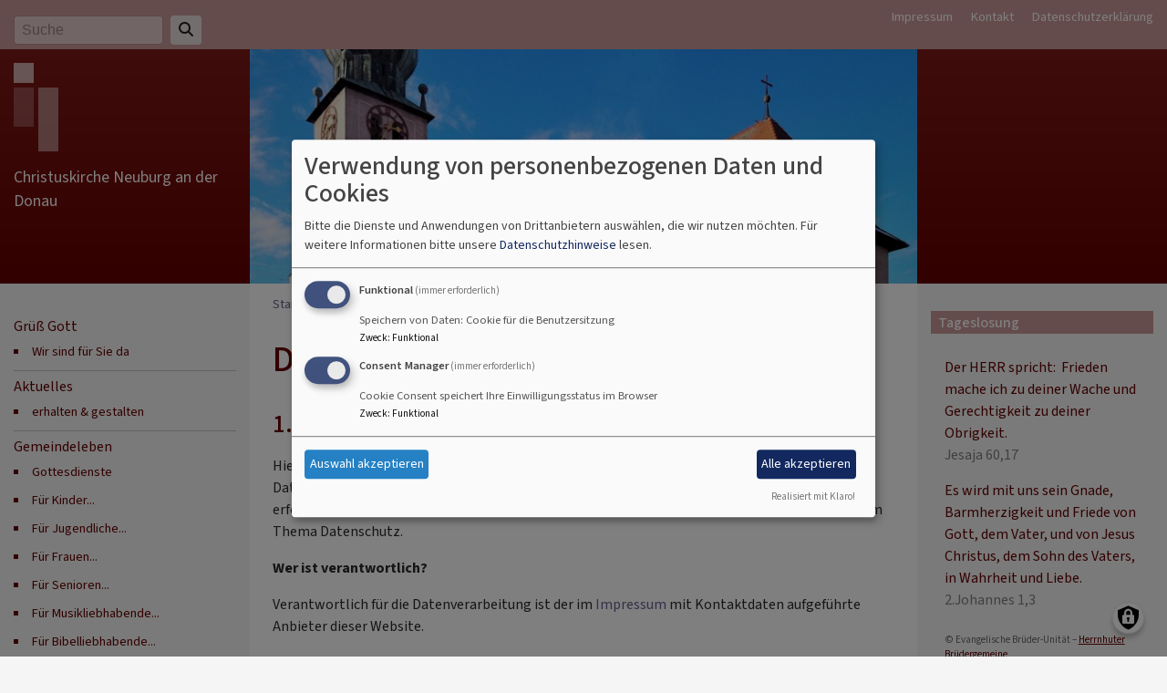

--- FILE ---
content_type: text/html; charset=UTF-8
request_url: https://www.christuskirche-neuburg.de/vkdatenschutz
body_size: 12918
content:
<!DOCTYPE html>
<html lang="de" dir="ltr" prefix="content: http://purl.org/rss/1.0/modules/content/  dc: http://purl.org/dc/terms/  foaf: http://xmlns.com/foaf/0.1/  og: http://ogp.me/ns#  rdfs: http://www.w3.org/2000/01/rdf-schema#  schema: http://schema.org/  sioc: http://rdfs.org/sioc/ns#  sioct: http://rdfs.org/sioc/types#  skos: http://www.w3.org/2004/02/skos/core#  xsd: http://www.w3.org/2001/XMLSchema# ">
  <head>
    <meta charset="utf-8" />
<noscript><style>form.antibot * :not(.antibot-message) { display: none !important; }</style>
</noscript><meta name="Generator" content="Drupal 10 (https://www.drupal.org)" />
<meta name="MobileOptimized" content="width" />
<meta name="HandheldFriendly" content="true" />
<meta name="viewport" content="width=device-width, initial-scale=1.0" />

    <title>Datenschutzerklärung | Christuskirche Neuburg an der Donau</title>
    <link rel="stylesheet" media="all" href="/sites/www.christuskirche-neuburg.de/files/css/css_eyd9iaTNSzIQIfsDFOpiOwhDToYK5Q0G_R-CxhRV1NU.css?delta=0&amp;language=de&amp;theme=vk_classic&amp;include=eJxNilEOwyAMQy_ElCNVELwVEUiVMLbdfmUf1X5sP-uxilrSN2Xc41NGwIz9ASnOO7YBa6WDThwD0WGhSjSlX_7vm06YlYzgHx9olE47zLqtJtZ2aEcfvi6W6F74UnbIAaOGXOLi9vIkytXpWl-LtkGP" />
<link rel="stylesheet" media="all" href="/sites/www.christuskirche-neuburg.de/files/css/css_qAY8y3zn98QVheonnWqjt3vV9MXhT24LagpCmgTJ6IM.css?delta=1&amp;language=de&amp;theme=vk_classic&amp;include=eJxNilEOwyAMQy_ElCNVELwVEUiVMLbdfmUf1X5sP-uxilrSN2Xc41NGwIz9ASnOO7YBa6WDThwD0WGhSjSlX_7vm06YlYzgHx9olE47zLqtJtZ2aEcfvi6W6F74UnbIAaOGXOLi9vIkytXpWl-LtkGP" />

      
      <link rel="stylesheet" href="https://www.christuskirche-neuburg.de/sites/www.christuskirche-neuburg.de/files/theme/vk_classic_custom.css" />
      <script src="/libraries/klaro/dist/klaro-no-translations-no-css.js?t8unpu" defer id="klaro-js"></script>

  </head>
  <body class="path-vkdatenschutz">
        <a href="#main-content" class="visually-hidden focusable skip-link">
      Direkt zum Inhalt
    </a>
    
      <div class="dialog-off-canvas-main-canvas" data-off-canvas-main-canvas>
    
<div id="debug">Debug: </div>
<header role="banner" id="vk_classic_header"><div id="vk_classic_topheader_wrapper"><div class="container"><div class="row"><div class="col d-flex flex-row justify-content-between"><div class="search-block-form form-inline region-block vk_classic_block search_form_block" data-drupal-selector="search-block-form" id="block-vk-classic-search" role="search"><div class="vk_classic_block_wrapper vk_classic_search_block d-flex flex-column"><form action="/search/node" method="get" id="search-block-form" accept-charset="UTF-8"><div class="js-form-item form-item js-form-type-search form-item-keys js-form-item-keys form-no-label"><label for="edit-keys" class="visually-hidden">Suche</label><input title="Geben Sie die Begriffe ein, nach denen Sie suchen." class="form-control mr-sm-2 form-search" data-drupal-selector="edit-keys" type="search" id="edit-keys" name="keys" value="" size="15" maxlength="128" placeholder="Suche" /></div><button type="submit" class="my-sm-0 btn form-submit" data-drupal-selector="edit-search"><i class="fas fa-search"></i></button><div data-drupal-selector="edit-actions" class="form-actions js-form-wrapper form-wrapper" id="edit-actions--2"></div></form></div></div><nav role="navigation" aria-labelledby="block-vk-classic-footer-menu" id="block-vk-classic-footer" class="block block-menu navigation menu--footer"><h2 class="visually-hidden" id="block-vk-classic-footer-menu">Fußbereichsmenü</h2><ul class="menu"><li class="menu-item"><a href="/impressum" data-drupal-link-system-path="node/12">Impressum</a></li><li class="menu-item"><a href="/contact" data-drupal-link-system-path="contact">Kontakt</a></li><li class="menu-item menu-item--active-trail"><a href="/vkdatenschutz" title="Dynamische Datenchutzerklärung aus den Einstellungen der Seite" data-drupal-link-system-path="vkdatenschutz" class="is-active" aria-current="page">Datenschutzerklärung</a></li></ul></nav></div></div></div></div><div id="vk_classic_header_wrapper"><div id="block-vk-classic-branding" class="vk_classic_block"><div class="container"><div class="row"><div class="col-lg-3 col-md-4 flex-md-column d-flex flex-row" id="vk_classic_site_name"><div id="vk_classic_cross"><img src="/themes/custom/vk_classic/images/cross-logo_2.png" alt="ELKB Zeichen" /></div><div id="vk_classic_sitename"><a href="/" title="Startseite" rel="home">Christuskirche Neuburg an der Donau</a></div></div><div class="col-lg-8 col-md-10 col-14" id="vk_classic_logo"><a href="/" title="Startseite" rel="home"><img src="https://www.christuskirche-neuburg.de/sites/www.christuskirche-neuburg.de/files/styles/banner_768x270/public/chrstuskirche-jb-2019-c_rgb_0.jpg?itok=sqwWBFi3" alt="Startseite" class="img-fluid"/></a></div></div></div></div></div></header>

<div class="container">
  <div class="row">
    <aside class="col-lg-3 col-md-4" id="sidebar_first" role="complementary">
        
    <nav role="navigation" aria-labelledby="block-vk-classic-main-menu-menu" id="block-vk-classic-main-menu" class="block block-menu navigation menu--main navbar navbar-toggleable-sm">
                        
    <h2 class="visually-hidden" id="block-vk-classic-main-menu-menu">Hauptnavigation</h2>
    

                <button class="navbar-toggler  navbar-toggler-left navbar-inverse" type="button" data-toggle="collapse" data-target="#navbarMainMenu" aria-controls="navbarMainMenu" aria-expanded="false" aria-label="Toggle navigation">
            <span class="navbar-toggler-icon"></span>
        </button>
        <a class="navbar-brand hidden-md-up" href="#">&nbsp;</a>
        <div class="collapse navbar-collapse" id="navbarMainMenu">
                          <ul class="menu">
                    <li class="menu-item menu-item--expanded">
        <a href="/willkommen" data-drupal-link-system-path="node/42">Grüß Gott</a>
                                <ul class="menu">
                    <li class="menu-item menu-item--collapsed">
        <a href="/willkommen/wir-sind-fuer-sie-da" title="Wie Sie mit uns Verbindung treten können" data-drupal-link-system-path="node/75">Wir sind für Sie da</a>
              </li>
        </ul>
  
              </li>
                <li class="menu-item menu-item--expanded">
        <a href="/aktuelles" title="Unsere Veranstaltungen" data-drupal-link-system-path="node/87">Aktuelles</a>
                                <ul class="menu">
                    <li class="menu-item">
        <a href="/erhalten-gestalten" title="Sanierung der Christuskirche" data-drupal-link-system-path="node/90">erhalten &amp; gestalten</a>
              </li>
        </ul>
  
              </li>
                <li class="menu-item menu-item--expanded">
        <a href="/gemeindeleben" title="Was wir Ihnen bieten..." data-drupal-link-system-path="node/54">Gemeindeleben</a>
                                <ul class="menu">
                    <li class="menu-item">
        <a href="/gemeindeleben/gottesdienste" data-drupal-link-system-path="node/66">Gottesdienste</a>
              </li>
                <li class="menu-item">
        <a href="/gemeindeleben/fuer-kinder" data-drupal-link-system-path="node/68">Für Kinder...</a>
              </li>
                <li class="menu-item">
        <a href="/gemeindeleben/fuer-jugendliche" data-drupal-link-system-path="node/69">Für Jugendliche...</a>
              </li>
                <li class="menu-item">
        <a href="/gemeindeleben/fuer-frauen" data-drupal-link-system-path="node/77">Für Frauen...</a>
              </li>
                <li class="menu-item">
        <a href="/gemeindeleben/fuer-senioren" data-drupal-link-system-path="node/70">Für Senioren...</a>
              </li>
                <li class="menu-item">
        <a href="/gemeindeleben/fuer-musikliebhabende" data-drupal-link-system-path="node/71">Für Musikliebhabende...</a>
              </li>
                <li class="menu-item">
        <a href="/gemeindeleben/fuer-bibelliebhabende" data-drupal-link-system-path="node/72">Für Bibelliebhabende...</a>
              </li>
        </ul>
  
              </li>
                <li class="menu-item menu-item--expanded">
        <a href="/begleitung-wo-sie-mit-uns-rechnen-koennen" title="Wo Sie mit uns rechnen können..." data-drupal-link-system-path="node/74">Begleitung</a>
                                <ul class="menu">
                    <li class="menu-item">
        <a href="/begleitung-wo-sie-mit-uns-rechnen-koennen/taufe" data-drupal-link-system-path="node/78">Taufe</a>
              </li>
                <li class="menu-item">
        <a href="/begleitung-wo-sie-mit-uns-rechnen-koennen/trauung" data-drupal-link-system-path="node/79">Trauung</a>
              </li>
                <li class="menu-item">
        <a href="/begleitung-wo-sie-mit-uns-rechnen-koennen/bestattung" data-drupal-link-system-path="node/80">Bestattung</a>
              </li>
                <li class="menu-item">
        <a href="/begleitung-wo-sie-mit-uns-rechnen-koennen/seelsorge" data-drupal-link-system-path="node/85">Seelsorge</a>
              </li>
                <li class="menu-item">
        <a href="/begleitung-wo-sie-mit-uns-rechnen-koennen/besuche" data-drupal-link-system-path="node/86">Besuche</a>
              </li>
        </ul>
  
              </li>
                <li class="menu-item menu-item--expanded">
        <a href="/orte-wo-wir-uns-treffen" title="Wo wir uns treffen..." data-drupal-link-system-path="node/55">Orte</a>
                                <ul class="menu">
                    <li class="menu-item">
        <a href="/orte-wo-wir-uns-treffen/gemeindezentrum" data-drupal-link-system-path="node/76">Gemeindezentrum</a>
              </li>
                <li class="menu-item">
        <a href="/orte-wo-wir-uns-treffen/christuskirche-neuburg" data-drupal-link-system-path="node/53">Christuskirche</a>
              </li>
                <li class="menu-item">
        <a href="/orte-wo-wir-uns-treffen/schlosskapelle-neuburg" data-drupal-link-system-path="node/58">Schlosskapelle</a>
              </li>
                <li class="menu-item">
        <a href="/orte-wo-wir-uns-treffen/maria-hilf-kapelle-gietlhausen" data-drupal-link-system-path="node/59">Maria-Hilf-Kapelle in Gietlhausen</a>
              </li>
                <li class="menu-item">
        <a href="/orte-wo-wir-uns-treffen/st-leonhard-rennertshofen" data-drupal-link-system-path="node/56">St. Leonhard in Rennertshofen</a>
              </li>
                <li class="menu-item">
        <a href="/orte-wo-wir-uns-treffen/st-clemens-oberhausen" data-drupal-link-system-path="node/57">St. Clemens in Oberhausen</a>
              </li>
                <li class="menu-item">
        <a href="/orte-wo-wir-uns-treffen/st-elisabeth-klinik-neuburg" data-drupal-link-system-path="node/63">St. Elisabeth-Klinik in Neuburg</a>
              </li>
                <li class="menu-item">
        <a href="/orte-wo-wir-uns-treffen/brk-seniorenzentrum-neuburg" data-drupal-link-system-path="node/60">BRK Seniorenzentrum in Neuburg</a>
              </li>
                <li class="menu-item">
        <a href="/orte-wo-wir-uns-treffen/seniorenpflegeheim-bertoldsheim" data-drupal-link-system-path="node/61">Seniorenpflegeheim in Bertoldsheim</a>
              </li>
                <li class="menu-item">
        <a href="/orte-wo-wir-uns-treffen/seniorenzentrum-schloss-strass" data-drupal-link-system-path="node/64">Seniorenzentrum Schloss Straß</a>
              </li>
        </ul>
  
              </li>
                <li class="menu-item menu-item--collapsed">
        <a href="/rueckblicke-was-wir-erlebt-haben" title="Was wir erlebt haben..." data-drupal-link-system-path="node/84">Rückblicke</a>
              </li>
                <li class="menu-item">
        <a href="/partner-mit-wem-wir-verbunden-sind" title="Mit wem wir verbunden sind..." data-drupal-link-system-path="node/83">Partner</a>
              </li>
        </ul>
  


        </div>

    </nav>



    </aside>
    <a id="main-content" tabindex="-1"></a>    <main class="col-lg-8 col-md-10 d-flex flex-column" role="main">
        
    
<div id="block-vk-classic-breadcrumbs" class="vk_classic_block">
  
    
        <nav class="breadcrumb" role="navigation" aria-labelledby="system-breadcrumb">
    <h2 id="system-breadcrumb" class="visually-hidden">Breadcrumb</h2>
    <ol>
          <li>
                  <a href="/">Startseite</a>
              </li>
          <li>
                  Datenschutzerklärung
              </li>
        </ol>
  </nav>

  </div>
<div data-drupal-messages-fallback class="hidden"></div>



        
    
<div id="block-vk-classic-page-title" class="vk_classic_block">
  
    
      
  <h1>Datenschutzerklärung</h1>


  </div>

<div id="block-vk-classic-content" class="vk_classic_block">
  
    
      <h3>1. Allgemeine Informationen zum Datenschutz</h3>
<p>Hier informieren wir darüber, welche Verarbeitung Ihrer personenbezogenen Daten – also aller Daten, mit denen Sie
    persönlich identifiziert werden können – beim Besuch unserer Website erfolgt. In der nachfolgenden
    Datenschutzerklärung erhalten Sie ausführliche Informationen zum Thema Datenschutz. </p>

<p><strong>Wer ist verantwortlich?</strong></p>
<p>Verantwortlich für die Datenverarbeitung ist der im <a href="/impressum">Impressum</a>
    mit Kontaktdaten aufgeführte Anbieter dieser Website.</p>

<p><strong>Wie werden Ihre Daten erfasst?</strong></p>
<p>Ihre Daten werden z.B. erfasst, indem Sie uns diese – etwa durch Eingabe in ein Kontaktformular – direkt übermitteln.
    Technische Daten wie Internetbrowser, Betriebssystem oder Uhrzeit des Seitenaufrufs werden beim Besuch unserer
    Website durch unsere IT-Systeme automatisch erhoben.</p>

<p><strong>Wofür werden Ihre Daten genutzt?</strong></p>
<p>Daten werden erhoben, um eine fehlerfreie Bereitstellung der Website zu gewährleisten. Außerdem ist uns daran
    gelegen, unser Angebot stetig zu verbessern. In diesem Zusammenhang können Daten außerdem zur Analyse Ihres
    Nutzerverhaltens verwendet werden. </p>

<p><strong>Ihre Rechte</strong></p>
<p>Wir sind dazu verpflichtet, Ihnen gegenüber jederzeit unentgeltlich Auskunft über Herkunft, Empfänger und Zweck Ihrer
    gespeicherten personenbezogenen Daten zu erteilen und Ihrem Wunsch nach Berichtigung, Sperrung oder Löschung Ihrer
    Daten nachzukommen. Diesbezüglich können Sie jederzeit unter der im Impressum hinterlegten Adresse Kontakt mit uns
    aufnehmen. Zudem steht Ihnen ein Beschwerderecht bei der weiter unten aufgeführten
    <a href="#verantwortlicheStelle">Aufsichtsbehörde</a> zu.</p>

<p><strong>Analyse-Tools</strong></p>
<p>Um unser Angebot stetig zu verbessern, können Daten zur Analyse Ihres Nutzerverhaltens verwendet werden. Diese
    Auswertung erfolgt vor allem mit sogenannten Cookies und Analyse-Tools. Diese Analyse
    erfolgt in der Regel anonym und kann nicht zu Ihnen zurückverfolgt werden. Sie haben die Möglichkeit, dieser Analyse
    zu widersprechen oder sie durch die Nichtbenutzung bestimmter Tools zu verhindern. Mehr dazu erfahren Sie im
    Folgenden.</p>


<h3>2. Pflichtinformationen</h3>
<p><strong>Datenschutz</strong></p>
<p>Als Anbieter dieser Seiten nehmen wir den Schutz Ihrer persönlichen Daten sehr ernst und behandeln Ihre
    personenbezogenen Daten vertraulich und entsprechend der gesetzlichen Datenschutzvorschriften (<a
            href="https://www.kirchenrecht-ekd.de/document/58309" target="_blank">Datenschutzgesetz der
        EKD</a>). Diese Datenschutzerklärung gibt einen Überblick
    darüber, welche Daten wir erheben, wofür wir sie nutzen und zu welchem Zweck das geschieht. Rechtsgrundlagen für die Verarbeitungen von personenbezogenen Daten sind: § 6 Nr. 5 DSG-EKD, § 6 Nr. 3 DSG-EKD</p>

<p>Wir weisen darauf hin, dass ein vollständiger Schutz Ihrer Daten vor dem Zugriff durch Dritte nicht möglich ist, da
    die Datenübertragung im Internet (z.B. über E-Mail) Sicherheitslücken aufweisen kann. Bitte beachten Sie außerdem,
    dass Sie von unserer Website über externe Verlinkungen zu anderen, von Dritten betriebenen
    Internetangeboten gelangen können. Wir sind nicht verantwortlich für die Einhaltung der datenschutzrechtlichen
    Bestimmungen und einen sicheren Umgang mit Ihren personenbezogenen Daten auf verlinkten, von Dritten betriebenen
    Internetseiten.
    <br/><a href="https://www.kirchenrecht-ekd.de/document/58309#s47000062" target="_blank">Begriffsbestimmungen (§. 4
        DSG-EKD) können Sie hier einsehen.</a></p>

<a name="verantwortlicheStelle"></a>
<p><strong>Hinweis zur verantwortlichen Stelle</strong></p>
<p>Verantwortlich im Sinne des Kirchengesetzes über den Datenschutz der Evangelischen Kirche in Deutschland (DSG-EKD),
    der Datenschutz-Grundverordnung (DS-GVO) sowie sonstiger datenschutzrechtlicher Vorgaben, die kirchliche Stellen
    anzuwenden haben, ist:</p>

<p>Pfr. Steffen Schiller, Am Graben 173 !/2, 86633 Neuburg, <a href="mailto:steffen.schiller@elkb.de" target="blank">steffen.schiller@elkb.de</a></p>

<p>*Verantwortliche Stelle nennt man die natürliche oder juristische Person, die allein oder gemeinsam mit anderen
    darüber entscheidet, warum, welche personenbezogenen Daten (z.B. Namen, E-Mail-Adressen o. Ä.) wie verarbeitet
    werden.</p>

<p><strong>Datenschutzaufsichtsbehörde</strong></p>
<p>Die datenschutzrechtliche Aufsicht über die oben genannte verantwortliche Stelle dieses Internetauftritts erfolgt
  durch den Beauftragten für den Datenschutz der EKD.<br/>
  Sofern Sie der Ansicht sind, bei der Erhebung, Verarbeitung oder Nutzung Ihrer personenbezogenen Daten durch die oben genannte verantwortliche Stelle
   in ihren Rechten verletzt worden zu sein, können Sie sich an die zuständige Außenstelle des Beauftragten für Datenschutz der EKD wenden:<br/>
<br/>
    Der Beauftragte für den Datenschutz der Evangelischen Kirche in Deutschland<br/>
    <br/>
    Außenstelle für die Datenschutzregion Süd des BfD-EKD<br/>
    Hafenbad 22, 89073 Ulm<br/>
    Telefon 0731-140593-0<br/>
    E-Mail:&nbsp;<a href="mailto:sued@datenschutz.ekd.de">sued@datenschutz.ekd.de</a><br/>
    <a href="https://www.datenschutz.ekd.de" target="_blank">https://www.datenschutz.ekd.de</a></p>

  <strong>Unser(e) örtlich Beauftragte(r) für den Datenschutz</strong><br/>
  Bei Fragen zum Datenschutz in unserer Kirchengemeinde (auch bei dieser Homepage) wenden Sie sich bitte an unsere(n) örtlich Beauftragte(n) für den Datenschutz:<br/>
  <p>Diakon Tom Rausch<br />
Telefon: 0175 / 813 03 62<br />
E-Mail: <a href="mailto:datenschutz.verbund-6-7-10@elkb.de">datenschutz.verbund-6-7-10@elkb.de</a><br />
</p>




<p><strong>Recht auf Widerruf</strong></p>
<p>In vielen Fällen ist eine Verarbeitung Ihrer Daten nur mit Ihrer ausdrücklichen Einwilligung möglich. Sie haben gemäß
    § 11 Abs. 3 DSG-EKD das Recht, Ihre Einwilligung jederzeit zu widerrufen. Die Rechtmäßigkeit der bis zum Widerruf
    erfolgten Datenverarbeitung bleibt vom Widerruf unberührt.</p>


<p><strong>Auskunft, Sperrung, Löschung<br/>
    </strong></p>
<p>Im Rahmen des geltenden Kirchengesetzes über den Datenschutz der Evangelischen Kirche in Deutschland (DSG-EKD) können
    Sie sich bei Fragen zur Erhebung, Verarbeitung oder Nutzung Ihrer personenbezogenen Daten und deren Berichtigung,
    Sperrung, Löschung oder einem Widerruf einer erteilten Einwilligung unentgeltlich an uns wenden. Wir sind
    verpflichtet, Ihrem Recht auf Berichtigung falscher Daten oder Löschung personenbezogener Daten nachzukommen,
    insofern diesem Anspruch keine gesetzliche Aufbewahrungspflicht entgegensteht. Zur Ausübung Ihrer Rechte und für
    Rückfragen nehmen Sie sich bitte über die im <a href="/impressum">Impressum</a> hinterlegte Adresse Kontakt mit
    uns auf.</p>

<p><strong>Recht auf Datenübertragbarkeit</strong></p>
<p>Dem Gesetz nach sind Sie berechtigt, Daten, die wir mit Ihrer Einwilligung oder in Erfüllung eines Vertrags
    automatisiert verarbeiten, an sich oder an einen Dritten in einem üblichen maschinenlesbaren Format aushändigen zu
    lassen. Eine direkte Übertragung der Daten an einen anderen Verantwortlichen kann nur entsprechend einer technischen
    Umsetzbarkeit erfolgen.</p>

<p><strong>Werbe-Mails</strong></p>
<p>Als Anbieter dieser Website widersprechen wir hiermit der Nutzung von im Rahmen der Impressumspflicht
    veröffentlichten Kontaktdaten zur Übersendung von nicht ausdrücklich angeforderter Werbung, z.B. Spam-Mails. Bei
    Missachtung dieses Widerspruchs behalten wir uns rechtliche Schritte vor.</p>


<p><strong>SSL- bzw. TLS-Verschlüsselung </strong></p>
    <p>Aus Sicherheitsgründen und zum Schutz der Übertragung vertraulicher Inhalte – etwa bei Anfragen,
        die Sie an uns als Seitenbetreiber senden – nutzt diese Seite eine SSL-bzw. TLS-Verschlüsselung. Diese
        verschlüsselte Verbindung erkennen Sie daran, dass in Ihrem Browsers ein Schloss-Symbol und &ldquo;https://&rdquo;
        vor der Adresse dieser Seite steht. (Unverschlüsselte Seiten erkennen Sie an &ldquo;http://&rdquo; in der
        Browserzeile.) Wenn die SSL- bzw. TLS-Verschlüsselung aktiviert ist, können die Daten, die Sie an uns
        übermitteln,
        nicht von Dritten mitgelesen werden. </p>
<h3>3. Datenverarbeitung</h3>
<p><strong>Cookies</strong><br/>
</p>
<p>Um unser Angebot nutzerfreundlicher, effektiver und sicherer zu machen, verwenden wir auf unseren Seiten sogenannte
    Cookies. Das sind kleine Textdateien, die auf Ihrem Endgerät gespeichert werden und uns eine Analyse der Nutzung
    unserer Seiten ermöglichen. Die durch die Cookies erzeugten Informationen verwenden wir, um unsere Seiten für Sie
    als Nutzer attraktiver zu gestalten und um bestimmte Funktionen unserer Seiten zu gewährleisten. </p>
<p>Auf dieser Seite verwenden wir ein &bdquo;Session-Cookie&ldquo;, das nach einer festgelegten Zeit gelöscht wird. Ein
    Session-Cookie enthält lediglich eine zufällige Buchstaben-Zahlenkombination (z.B: &bdquo;VZRBVwC33hl4B0opOCiGo9Hi7i1Qf4KyCur2DXnp4Zk&ldquo;),
    über die die Website feststellen kann, welche Seitenaufrufe vom gleichen Nutzer kommen. So gehen beispielsweise
    Einträge in Suchformularen nicht verloren. Ein weiteres Cookie, das ca. 1 Jahr gültig ist, speichert, ob Sie der
    Nutzung von Cookies oder der Anzeige externer Inhalte zugestimmt haben (‚Cookie-Consent&rsquo;). So müssen wir Sie nicht bei jedem Besuch erneut
    fragen.</p>
<p>Sie haben die Möglichkeit, Ihren Browser so einzustellen, dass Sie über das Setzen von Cookies informiert werden und
    Cookies nur im Einzelfall erlauben. Oder Sie können mit einer entsprechenden Einstellung die Annahme von Cookies für
    bestimmte Fälle oder generell ausschließen sowie das automatische Löschen der Cookies beim Schließen des Browsers
    aktivieren. Wir weisen jedoch darauf hin, dass bei Deaktivierung von Cookies die Funktionalität dieser Website
    eingeschränkt sein kann.</p>

<p><strong>Server-Log-Dateien</strong></p>
<p>Wenn Sie unsere Website aufrufen, werden von unserem Provider automatisch personenbezogene Daten erhoben und in
    sogenannten Server-Log-Dateien gespeichert. Hierbei handelt es sich um folgende Informationen:<br/>
</p>
<ul>
    <li>Browsertyp und -version</li>
    <li>Betriebssystem</li>
    <li>Referrer URL</li>
    <li>Hostname des zugreifenden Rechners</li>
    <li>Datum und Uhrzeit Ihres Zugriffs</li>
    <li>Internet-Protokoll-Adresse (IP-Adresse)<br/>
    </li>
</ul>
<p>Die Verarbeitung dieser personenbezogenen Daten erfolgt grundsätzlich in anonymisierter Form aus funktions- und
    sicherheitsrelevanten Gründen sowie zur Optimierung der Website. Rückschlüsse auf Ihre Person sind nicht möglich.
    Diese Datenverarbeitung dient der Erfüllung unserer Aufgaben. Das heißt, sie ist nach § 6 Ziffer 3 DSG-EKD zulässig. Wir führen diese personenbezogenen Daten nicht mit anderen Datenquellen zusammen. Eine Datenweitergabe an Dritte findet nur statt, soweit dies zum Betrieb unserer Website erforderlich ist. Eine Übermittlung in ein Drittland oder an eine internationale Organisation ist nicht beabsichtigt.</p>
<p>Die Log-Dateien werden max. 30 Tage auf unseren Servern gespeichert.</p>

    <p><strong>OpenStreetMap</strong></p>
    <p>Um geographische Informationen zu visualisieren, sind auf dieser Website Karten von OpenStreetmap eingebunden.
        OpenStreetMap ist ein freies Projekt, das frei nutzbare Geodaten sammelt und in einer Datenbank zur allgemeinen
        Nutzung bereitstellt (Open Data). Diese Dienste werden von der OpenStreetMap Foundation, 132 Maney Hill Road,
        Sutton
        Cold­field, West Midlands, B72 1JU, United Kingdom, für die OSM­Gemeinschaft betrieben. Damit Ihnen die Karten
        angezeigt werden können, werden Informationen über die Nutzung dieser Webseite einschließlich Ihrer IP-Adresse
        an
        OpenStreetMap weitergeleitet. Außerdem wird ein sogenanntes Session-Cookie in Ihrem Computer gesetzt, das
        gelöscht
        wird, sobald Sie nach Ihrer Sitzung (englisch: Session) den Browser schließen. Wie OpenStreetMap Ihre Daten
        speichert, erfahren Sie auf der <a href="https://wiki.osmfoundation.org/wiki/Privacy_Policy" target="_blank">Datenschutzseite
            von OpenStreetMap</a>.<br/>
    </p>


<h3>4. Analyse Tools</h3>

    <p>Wir setzen keine Analysetools wie z.B. Google Analytics oder Matomo auf dieser Seite ein.</p>


<h3>5. Freiwillige Bereitstellung personenbezogener Daten</h3>

<p><strong>Direkte Kontaktmöglichkeit </strong></p>
<p>Über unsere Website können Sie per E-Mail und/oder über ein Kontaktformular direkt in Kontakt mit uns treten. Diese
    im Zusammenhang mit einer Kontaktaufnahme zur Verfügung gestellten personenbezogenen Daten werden ausschließlich für
    die Korrespondenz mit Ihnen genutzt und ohne Ihre Einwilligung nicht an Dritte weitergegeben. Diese Daten verbleiben
    bei uns, bis Sie uns entweder zur Löschung auffordern, Ihre Einwilligung zur Speicherung widerrufen oder der Zweck
    für die Datenspeicherung entfällt. – Etwa wenn Ihre Anfrage geklärt wurde. Abgesehen davon bleiben gesetzliche
    Bestimmungen – insbesondere Aufbewahrungsfristen – unberührt. Diese Verarbeitung ist gemäß § 6 Ziffer 3 DSG-EKD rechtmäßig, weil die Beantwortung Ihrer Anfrage der Erfüllung unserer Aufgaben dient.</p>



<h3>6. Social Plugins</h3>
<p>Auf unserer Website werden sogenannte "Social Plugins" eingesetzt. Über diese Plugins können (auch personenbezogene) Daten an die Diensteanbieter gesendet und
    gegebenenfalls von diesen genutzt werden.</p>
      <p><strong>Zum Schutz: Social-Media-Buttons mit Shariff</strong></p>
    <p>Um zu verhindern, dass von Besuchern unserer Website unbemerkt personenbezogene Daten an die Anbieter von Social
        Media in den USA übertragen werden, verwenden wir auf unseren Seiten statt der üblichen
        Social-Media-Share-Buttons die Shariff-Schaltflächen für Facebook, Twitter und WhatsApp. Erst wenn Sie eines
        dieser Social Plugins anklicken, können Daten an den Anbieter übertragen und dort gespeichert werden. Fachleute
        der Computerzeitschrift c't haben die Shariff-Lösung entwickelt, um mehr Privatsphäre im Internet zu ermöglichen
        und die Nutzer besser zu schützen. Auf unseren Seiten werden die sozialen Netzwerke Facebook, Twitter und
        Whatsapp mit Shariff-Buttons eingebunden. Mehr Informationen über die <a
                href="http://m.heise.de/ct/artikel/Shariff-Social-Media-Buttons-mit-Datenschutz-2467514.html"
                target="_blank">Shariff-Lösung</a> finden Sie auf den Seiten des Anbieters, der Heise Medien GmbH & Co.
        KG, Heise Medien GmbH & Co. KG, Karl-Wiechert-Allee 10, 30625 Hannover.
    </p>



<h3>7. Videoeinbindung</h3>
<p><strong>Videoeinbindung via YouTube</strong></p>

<p><strong>Externe Inhalte, die zustimmungspflichtige Cookies setzen oder Daten erheben, werden erst nach einer Zustimmung des Benutzers angezeigt.
Erst wenn ein Nutzer zustimmt, wird eine Verbindung zu dem externen Server aufgebaut.</strong></p>

<p>Auf unseren Seiten werden Videos eingebunden, die auf der Plattform Youtube gespeichert sind und über ein Plugin von
 unserer Website <strong>nach Einwilligung des Benutzers</strong> im Sinne von § 6 Ziffer 2 DSG-EKD aktiviert und abgespielt werden können.
 Die YouTube-Plugins werden auf dieser Website genutzt, um eine Darstellung von Videoinhalten zu ermöglichen.
 Das Plugin ist ein Angebot der Videoplattform Youtube, Google Ireland Limited, Gordon House, Barrow Street, Dublin 4, Irland.
 Google Ireland ist ein Tochterunternehmen von Google LLC, 1600 Amphitheatre Parkway, Mountain View, CA 94043, USA.
 Ein Zugriff auf die durch Google Ireland verarbeiteten Daten durch US-Behörden kann daher nicht ausgeschlossen werden.
 Beim Besuch unserer Website wird – im Falle einer aktiven Einwilligung – zwischen Ihrem Browser und den Servern von Youtube/Google eine direkte Verbindung hergestellt.
 So erfährt Youtube/Google, dass über Ihre IP-Adresse unsere Website aufgerufen wird. Sie sind nicht zur Bereitstellung dieser personenbezogenen Daten verpflichtet,
 ohne Datenübermittlung an YouTube können Sie die Videos allerdings nicht sehen. Wenn Sie über einen Youtube(-Google)-Account verfügen und dort eingeloggt sind,
 können diese Informationen Ihrem Konto zugeordnet werden. Weitere Informationen zum Datenschutz bei YouTube finden Sie unter <a
         href="https://policies.google.com/privacy"
         target="_blank">diesem Link</a>.
</p>

<p><strong>Videoeinbindung via Vimeo-Plugins</strong></p>

<p><strong>Externe Inhalte, die zustimmungspflichtige Cookies setzen oder Daten erheben, werden erst nach einer Zustimmung des Benutzers angezeigt.
Erst wenn ein Nutzer zustimmt, wird eine Verbindung zu dem externen Server aufgebaut.</strong></p>

<p>
Auf unseren Seiten werden Videos eingebunden, die auf der Plattform Vimeo gespeichert sind und über ein Plugin von
unserer Website <strong>nach Einwilligung des Benutzers</strong> im Sinne von § 6 Ziffer 2 DSG-EKD aktiviert und abgespielt werden können.
Die Vimeo-Plugins werden auf dieser Website genutzt, um eine Darstellung von Videoinhalten zu ermöglichen.
Vimeo ist ein Dienst von Vimeo.com, Inc., 555 West 18th Street, New York, New York 10011, USA. Beim Besuch unserer Website wird
– im Falle einer aktiven Einwilligung – zwischen Ihrem Browser und den Servern von Vimeo eine direkte Verbindung hergestellt.
So erfährt Vimeo, dass über Ihre IP-Adresse unsere Website aufgerufen wird. Sie sind nicht zur Bereitstellung dieser personenbezogenen Daten verpflichtet,
ohne Datenübermittlung an Vimeo können Sie die Videos allerdings nicht sehen. Wenn Sie über einen Vimeo-Account verfügen und dort eingeloggt sind,
können diese Informationen Ihrem Konto bei Vimeo zugeordnet werden. Weitere Informationen zum Datenschutz bei Vimeo finden Sie unter
<a href="https://vimeo.com/privacy" target="_blank">diesem Link</a>.
</p>

<p><strong>Videoeinbindung via Facebook-Plugins</strong></p>

<p><strong>Externe Inhalte, die zustimmungspflichtige Cookies setzen oder Daten erheben, werden erst nach einer Zustimmung des Benutzers angezeigt.
Erst wenn ein Nutzer zustimmt, wird eine Verbindung zu dem externen Server aufgebaut.</strong></p>

<p>
Auf unseren Seiten werden Videos eingebunden, die auf der Plattform Facebook gespeichert sind und über ein Plugin von
unserer Website <strong>nach Einwilligung des Benutzers</strong> im Sinne von § 6 Ziffer 2 DSG-EKD aktiviert und abgespielt werden können.
Die Facebook-Plugins werden auf dieser Website genutzt, um eine Darstellung von Videoinhalten zu ermöglichen.
Facebook ist ein Angebot von  Meta Platforms Ireland Ltd., 4 Grand Canal Place, Grand Canal Harbour, Dublin 2, Ireland,
einer Tochtergesellschaft der Meta Platforms Inc., 1601 Willow Road Menlo Park, California 94025, USA.
Ein Zugriff auf die durch Meta Platforms Ireland verarbeiteten Daten durch US-Behörden kann daher nicht ausgeschlossen werden.
Beim Besuch unserer Website wird – im Falle einer aktiven Einwilligung – zwischen Ihrem Browser und den Servern von Facebook/Meta Platforms eine direkte Verbindung hergestellt.
So erfährt Facebook/Meta Platforms, dass über Ihre IP-Adresse unsere Website aufgerufen wird. Sie sind nicht zur Bereitstellung dieser personenbezogenen Daten verpflichtet,
ohne Datenübermittlung an Facebook können Sie die Videos allerdings nicht sehen. Wenn Sie über einen Account von Facebook/Meta Platforms verfügen und dort eingeloggt sind,
können die Inhalte unserer Seiten dort verlinkt werden. Facebook kann diese Informationen dann Ihrem persönlichen Konto zuordnen und z.B. für Marktforschung,
nutzerfreundliche Optimierung der Facebook-Seiten o.Ä. auswerten: Es ist Facebook möglich, Nutzungs-, Interessen- und Beziehungsprofile zu erstellen,
um Ihr Nutzerverhalten auf unserer Website hinsichtlich der Schaltung von Werbeanzeigen zu analysieren, andere Facebook-Nutzer über Ihre Aktivitäten zu informieren oder
um mit der Nutzung von Facebook zusammenhängende Serviceleistungen zu erbringen. Facebook/Meta verwendet Informationen auch, um Analysedienste, so genannte „Seiten-Insights“,
für Seitenbetreiber bereitzustellen. Diese „Seiten-Insights“ enthalten Informationen darüber, wie Seitenbesuchende mit der Seite und deren Inhalte interagieren.
Wir haben mit Facebook eine Vereinbarung über die gemeinsame Verantwortlichkeit durch ein „Page Insights Controller Addendum“ geschlossen.
Die Rechte der Seitenbesuchenden (Auskunft, Löschung, Widerspruch und Beschwerde), werden dadurch nicht eingeschränkt.
Weitere Hinweise finden sich in den <a href="https://www.facebook.com/legal/terms/information_about_page_insights_data" target="_blank">Informationen zu Seiten-Insights</a>.  Weitere Informationen zum Datenschutz bei Facebook/Meta Platforms finden Sie
unter <a
    href="https://de-de.facebook.com/about/privacy" target="_blank">diesem Link</a>.
</p>

<h3>8. Eingebundene Dienste und Internetauftritte:</h3>
Wir haben den Terminkalender der Evang.-Luth. Kirche in Bayern auf unserer Seite eingebunden.</br>
<a href="https://www.evangelische-termine.de/" target="_blank">https://www.evangelische-termine.de/</a>
 ist der Online-Veranstaltungskalender der Evangelisch-Lutherischen Kirche in Bayern.</br>
<a href="https://www.evangelische-termine.de/" target="_blank">www.evangelische-termine.de/</a> ist ein Angebot von Vernetzte Kirche - einem Arbeitsbereich der IT des Landeskirchenamtes der ELKB.</br>
Inhaltlich Verantwortlicher gemäß § 5 DDG und § 18 MStV: Miklós Geyer</br>
Die Datenschutzerklärung finden Sie hier: <a href="https://evangelische-termine.de/datenschutz" target="_blank">https://evangelische-termine.de/datenschutz</a></br>
</br>



  </div>




                    <!--div id="socialshareprivacy" ></div-->
            <!--div class="shariff mt-auto" data-lang="de" data-orientation="horizontal"
                 data-services="[&quot;facebook&quot;,&quot;twitter&quot;,&quot;whatsapp&quot;,&quot;linkedIn&quot;]"
                 data-theme="grey"></div-->
            </main>
    <aside class="col-lg-3" id="sidebar_second" role="complementary">
        
    
<div id="block-tageslosung" class="vk_classic_block">
  
      <h2 class="block_title">Tageslosung</h2>
    
      <div class="tageslosung_container" data-bgcolor="#f5f5f5"></div>


  </div>

<div id="block-banner" class="vk_classic_block">
  
      <h2 class="block_title">Spenden</h2>
    
      <div class="banner_wrapper">
        <a href="https://www.sonntagskollekte.de" target="_blank"><img src="/modules/custom/vk_mwsblocks/banner/sonntagskollekte.png" class="banner-img" alt="Banner für https://www.sonntagskollekte.de" /></a>
</div>
  </div>

<div id="block-evangelischetermineteaser" class="vk_classic_block">
  
      <h2 class="block_title">Nächste Veranstaltungen</h2>
    
      
<div class="colorbox-container et-teaser-container" data-vid="944"
  data-showimages="1" data-count="5" data-highlight="all"
     data-eventtype="all" data-people="all" data-et_q=""
     data-place="" data-cha="" data-addparams=""
     data-displaytype="V" data-addoutput="" data-host="www.evangelische-termine.de"
>
  </div>

  </div>



    </aside>
  </div>
</div>

<footer role="contentinfo" id="vk_classic_footer">
    <div class="container">
        <div class="row">
            <div class="col">
                
    <nav role="navigation" aria-labelledby="block-vk-classic-account-menu-menu" id="block-vk-classic-account-menu" class="block block-menu navigation menu--account">
            
  <h2 class="visually-hidden" id="block-vk-classic-account-menu-menu">Benutzermenü</h2>
  

                      <ul class="menu">
                    <li class="menu-item">
        <a href="/user/login" data-drupal-link-system-path="user/login">Anmelden</a>
              </li>
        </ul>
  


  </nav>



            </div>
        </div>
    </div>
    <div class="container">
        <div class="row vk_copyright">
            <div class="col">
                <span class="align-bottom"><a href="http://www.vernetzte-kirche.de" target="_blank"><img src="/themes/custom/vk_base/images/Logo_vk_80.png" align="bottom" alt="Logo Vernetzte Kirche"></a></span>
            </div>
        </div>
    </div>
</footer>

  </div>

    
    <script type="application/json" data-drupal-selector="drupal-settings-json">{"path":{"baseUrl":"\/","pathPrefix":"","currentPath":"vkdatenschutz","currentPathIsAdmin":false,"isFront":false,"currentLanguage":"de"},"pluralDelimiter":"\u0003","suppressDeprecationErrors":true,"klaro":{"config":{"elementId":"klaro","storageMethod":"cookie","cookieName":"klaro","cookieExpiresAfterDays":180,"cookieDomain":"","groupByPurpose":false,"acceptAll":true,"hideDeclineAll":true,"hideLearnMore":false,"learnMoreAsButton":true,"additionalClass":" hide-consent-dialog-title learn-more-as-button klaro-theme-vk_classic","disablePoweredBy":false,"htmlTexts":false,"autoFocus":true,"mustConsent":true,"privacyPolicy":"\/","lang":"de","services":[{"name":"cms","default":true,"title":"Funktional","description":"Speichern von Daten: Cookie f\u00fcr die Benutzersitzung","purposes":["cms"],"callbackCode":"","cookies":["^[SESS|SSESS]","",""],"required":true,"optOut":false,"onlyOnce":false,"contextualConsentOnly":false,"contextualConsentText":"","wrapperIdentifier":[],"translations":{"de":{"title":"Funktional"}}},{"name":"klaro","default":true,"title":"Consent Manager","description":"Cookie Consent speichert Ihre Einwilligungsstatus im Browser","purposes":["cms"],"callbackCode":"","cookies":[],"required":true,"optOut":false,"onlyOnce":false,"contextualConsentOnly":false,"contextualConsentText":"Consent Text...","wrapperIdentifier":[],"translations":{"de":{"title":"Consent Manager"}}}],"translations":{"de":{"consentModal":{"title":"Verwendung von personenbezogenen Daten und Cookies","description":"Bitte die Dienste und Anwendungen von Drittanbietern ausw\u00e4hlen, die wir nutzen m\u00f6chten.\n","privacyPolicy":{"name":"Datenschutzhinweise","text":"F\u00fcr weitere Informationen bitte unsere {privacyPolicy} lesen.\n"}},"consentNotice":{"title":"Verwendung von personenbezogenen Daten und Cookies","changeDescription":"Es gab \u00c4nderungen seit dem letzten Besuch und die Einwilligungen m\u00fcssen aktualisiert werden.","description":"Wir verwenden Cookies und verarbeiten personenbezogene Daten f\u00fcr die folgenden Zwecke: {purposes}.\n","learnMore":"Anpassen","privacyPolicy":{"name":"Datenschutzhinweise"}},"ok":"Akzeptieren","save":"Speichern","decline":"Ablehnen","close":"Schlie\u00dfen","acceptAll":"Alle akzeptieren","acceptSelected":"Auswahl akzeptieren","service":{"disableAll":{"title":"Alle Dienste umschalten","description":"Diesen Schalter nutzen, um alle Dienste zu aktivieren\/deaktivieren."},"optOut":{"title":"(Opt-Out)","description":"Dieser Dienst wird standardm\u00e4\u00dfig geladen (Opt-out m\u00f6glich)."},"required":{"title":"(immer erforderlich)","description":"Dieser Dienst ist immer erforderlich."},"purposes":"Zweck","purpose":"Zweck"},"contextualConsent":{"acceptAlways":"Immer","acceptOnce":"Ja (einmalig)","description":"Von {title} bereitgestellten externen Inhalt laden?"},"poweredBy":"Realisiert mit Klaro!","purposeItem":{"service":"Dienst","services":"Dienste"},"privacyPolicy":{"name":"Datenschutzhinweise","text":"F\u00fcr weitere Informationen bitte unsere {privacyPolicy} lesen.\n"},"purposes":{"cms":{"title":"Funktional","description":""},"advertising":{"title":"Werbung und Marketing","description":""},"analytics":{"title":"Analysen","description":""},"livechat":{"title":"Live-Chat","description":""},"security":{"title":"Sicherheit","description":""},"styling":{"title":"Styling","description":""},"external_content":{"title":"Eingebettete externe Inhalte","description":""}}}},"showNoticeTitle":true,"styling":{"theme":["light"]}},"dialog_mode":"manager","show_toggle_button":true,"toggle_button_icon":null,"show_close_button":true,"exclude_urls":[],"disable_urls":[]},"ajaxTrustedUrl":{"\/search\/node":true},"user":{"uid":0,"permissionsHash":"2754be05f87c052836d0beb16e7b59b6a821f5ff5305ebdc5ea67c81bb31dfa4"}}</script>
<script src="/sites/www.christuskirche-neuburg.de/files/js/js_nIdnLxaSNVpPaZ9s5rOggiiUEB-tjGeykBT_MQpTcxI.js?scope=footer&amp;delta=0&amp;language=de&amp;theme=vk_classic&amp;include=eJxtjFEOgzAMQy9UKUdCafCgaiBTUtiOT0GI_ezH8rMti6l5ti-NePGmLWHndYKWkBlDgy9lBcm9-t92bA0c8FSV3ejStNch95BOOUGUI4o8PEPf8N93j5ZPZDWpQY87ACpEP5s"></script>

  </body>
</html>


--- FILE ---
content_type: text/html; charset=UTF-8
request_url: https://www.christuskirche-neuburg.de/et-slider-teaserevents
body_size: 562
content:

            <div class="et_vera_wrapper row no-gutters">
                        <div class="col et_teaser_text">
                <div class="et_teaser_datum">So, 18.1. 10-11 Uhr</div>
                <div class="et_teaser_title"><a href="//www.evangelische-termine.de/detail-bt?ID=7838493" class="colorbox-load">Hauptgottesdienst</a></div>
                <div class="et_teaser_person"></div>
                <div class="et_teaser_place"><span class="et_teaser_city">Neuburg an der Donau</span> <span class="et_teaser_placename">Christuskirche</span></div>
                            </div>
        </div>
            <div class="et_vera_wrapper row no-gutters">
                        <div class="col et_teaser_text">
                <div class="et_teaser_datum">So, 18.1. 11:15-12 Uhr</div>
                <div class="et_teaser_title"><a href="//www.evangelische-termine.de/detail-bt?ID=7838506" class="colorbox-load">MiniGo + Kigo</a></div>
                <div class="et_teaser_person">Pfarrerin Sebald</div>
                <div class="et_teaser_place"><span class="et_teaser_city">Neuburg an der Donau</span> <span class="et_teaser_placename">Christuskirche</span></div>
                            </div>
        </div>
            <div class="et_vera_wrapper row no-gutters">
                        <div class="col et_teaser_text">
                <div class="et_teaser_datum">So, 18.1. 14-15 Uhr</div>
                <div class="et_teaser_title"><a href="//www.evangelische-termine.de/detail-bt?ID=7838507" class="colorbox-load">Ökumenischer ottesdienst zur Gebetswoche zur Einheit der Christen</a></div>
                <div class="et_teaser_person">Pfarrerin Sebald</div>
                <div class="et_teaser_place"><span class="et_teaser_city">Oberhausen</span> <span class="et_teaser_placename">St. Clemens in Oberhausen</span></div>
                            </div>
        </div>
            <div class="et_vera_wrapper row no-gutters">
                        <div class="col et_teaser_text">
                <div class="et_teaser_datum">Di, 20.1. 14-15:30 Uhr</div>
                <div class="et_teaser_title"><a href="//www.evangelische-termine.de/detail-bt?ID=7838469" class="colorbox-load">Konfirmandenunterricht</a></div>
                <div class="et_teaser_person">Diakonin Scheffels</div>
                <div class="et_teaser_place"><span class="et_teaser_city">Neuburg an der Donau</span> <span class="et_teaser_placename">Gemeindezentrum Christuskirche</span></div>
                            </div>
        </div>
            <div class="et_vera_wrapper row no-gutters">
                        <div class="col et_teaser_text">
                <div class="et_teaser_datum">Mi, 21.1. 18-19:30 Uhr</div>
                <div class="et_teaser_title"><a href="//www.evangelische-termine.de/detail-bt?ID=7838327" class="colorbox-load">Bibelkreis</a></div>
                <div class="et_teaser_person">Pfr. Jürgen Bogenreuther</div>
                <div class="et_teaser_place"><span class="et_teaser_city">Neuburg</span> <span class="et_teaser_placename">Apostelkirche</span></div>
                            </div>
        </div>
    

--- FILE ---
content_type: text/css
request_url: https://www.christuskirche-neuburg.de/sites/www.christuskirche-neuburg.de/files/theme/vk_classic_custom.css
body_size: 851
content:
#vk_classic_topheader_wrapper { background-color: #cc9999;background-image: linear-gradient( #cc9999, #cc9999);} #vk_classic_header_wrapper { background-color: #660000;background-image: linear-gradient( #7f1919, #660000);} #navbarMainMenu > ul > li { border-bottom:1px solid rgba(0,0,0,0.2); }body { background-color: #F5F5F5} #sidebar_second h2.block_title, #sidebar_first h2.block_title { background-color: #cc9999} main { background-color: #ffffff} #vk_classic_topheader_wrapper a, #vk_classic_topheader_wrapper a:hover, #vk_classic_topheader_wrapper a:visited { color: #ffffff;  background-color: ; padding: ;} #vk_classic_sitename a, #vk_classic_sitename a:visited, #vk_classic_sitename a:hover {  color: #ffffff;  text-decoration: none;  }  #sidebar_first,#sidebar_second, #sidebar_first a, #sidebar_second a, #sidebar_first .menu li, #vk_classic_footer, #vk_classic_footer a {  color: #660000;  text-decoration: none;  }  .navbar-toggler { border-color: #660000 } .navbar-inverse .navbar-toggler-icon { background-image: url("data:image/svg+xml;charset=utf8,%3Csvg viewBox='0 0 32 32' xmlns='http://www.w3.org/2000/svg'%3E%3Cpath stroke='rgba(102,0,0, 0.8)' stroke-width='2' stroke-linecap='round' stroke-miterlimit='10' d='M4 8h24M4 16h24M4 24h24'/%3E%3C/svg%3E"); }.et_teaser_person { color: } .et_teaser_place { color: } .vk_bildrechte { color: #6b6969} #block-vk-classic-main-menu-menu.visually-hidden { color: #000000} a.visually-hidden.focusable.skip-link { color: #000000; background-color: #FFFFFF;} #sidebar_first .menu a.is-active,
#sidebar_first .menu li.menu-item--active-trail > a,
#sidebar_first a:hover,
#sidebar_second .menu a.is-active,
#sidebar_second .menu li.menu-item--active-trail > a,
#sidebar_second a:hover {
    color: #cc9999}main a, main a:visited { color: #695f90} main a:hover { color: #3a2d6c} main h1,main h2, main h3,main h4,main h5,main h6 {color:#660000} #sidebar_first h1,#sidebar_first h2, #sidebar_first h3,#sidebar_first h4,#sidebar_first h5,#sidebar_first h6,
#sidebar_second h1,#sidebar_second h2, #sidebar_second h3,#sidebar_second h4,#sidebar_second h5,#sidebar_second h6
{color:#ffffff} #vk_classic_cross { opacity:0.8 } 
body {font-family:"Source Sans 3 VF", "Source Sans 3", sans-serif; }.navbar-toggler {
    background-color: #cc9999;
}